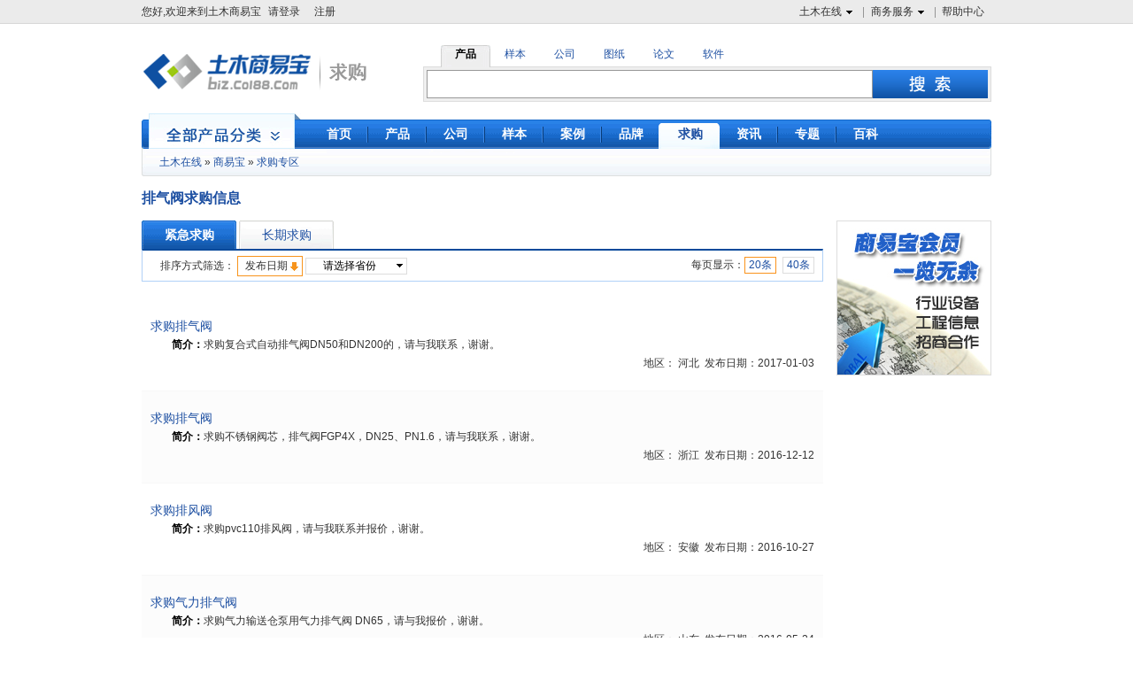

--- FILE ---
content_type: text/html;charset=UTF-8
request_url: http://biz.co188.com/require_6117/
body_size: 8262
content:
<!DOCTYPE html PUBLIC "-//W3C//DTD XHTML 1.0 Transitional//EN" "http://www.w3.org/TR/xhtml1/DTD/xhtml1-transitional.dtd">
<html xmlns="http://www.w3.org/1999/xhtml">
<head>
<title>排气阀求购_CO土木在线排气阀求购信息大全</title>
<meta http-equiv="Content-Type" content="text/html; charset=utf-8" />
<meta name="keywords" content="排气阀求购信息,求购排气阀,最新排气阀求购">
<meta name="description" content="土木在线排气阀求购频道，让排气阀采购商可以免费发布最新排气阀求购信息、采购信息，并让土木在线100万供应商第一时间了解您的求购信息并予以联系，让您达到高效高质量的采购目的。" />
<link rel="shortcut icon" href="//g.co188.com/img/icon/favicon.ico" />
<script>
var global_sso_host = "https://passport.co188.com";
var global_static_host = "//g.co188.com";
var global_bbs_host = "https://bbs.co188.com";
var global_www_host = "https://www.co188.com";
var global_s_host = "https://s.co188.com";
var global_biz_host = "http://biz.co188.com";
var global_u_host = "https://u.co188.com";
var global_cms_host = "https://jcmsx.co188.com";

</script>	<meta name="robots" content="index,follow"/>
	<meta name="googlebot" content="index,follow"/>
<link href="https://image.co188.com/biz/skin/common.css?v=20251014094043" rel="stylesheet"/>	
<script type="text/javascript" src="//g.co188.com/js/lib/jqueryp.js"></script>
<script src="https://cache.co188.com/global/1211/global.js?v=20251014094043"></script>
<script type="text/javascript" src="https://cache.co188.com/global/1211/message.js?v=20251014094043"></script>
<script type="text/javascript" src="//g.co188.com/js/biz/front/common.js?v=20251014094043"></script>
<script type="text/javascript" src="https://cache.co188.com/biz/global.js?v=20251014094043"></script>
<script type="text/javascript" src="https://cache.co188.com/office/validate.js"></script>
<!--[if IE 6]>
<script type="text/javascript" src="https://cache.co188.com/biz/DD_belatedPNG.js"></script>  
<script type="text/javascript" src="https://cache.co188.com/biz/ie6.js"></script> 

<![endif]--> 

		<script type="text/javascript" src="https://cache.co188.com/biz/biz_require_list.js?v=20251014094043"></script>
		<script type="text/javascript" src="https://cache.co188.com/popUI.js?v=20251014094043"></script>
		<script type="text/javascript" src="https://cache.co188.com/biz/biz_require_p.js?v=20251014094043"></script>
<script src="https://dup.baidustatic.com/js/ds.js"></script>
<script type='text/javascript'>
    function track_cookie(name) {
        var arr = document.cookie.match(new RegExp("(^| )" + name + "=([^;]*)(;|$)"));
        if (arr) {
            return decodeURIComponent(arr[2]);
        }
        return "";
    }

    var track_username = track_cookie('username');
    var _hmt = _hmt || [];
    (function () {
        var hm = document.createElement("script");
        hm.src = "https://hm.baidu.com/hm.js?54334e99f56b0790438e2130bcdbfcaa";
        var s = document.getElementsByTagName("script")[0];
        s.parentNode.insertBefore(hm, s);
    })();
    if (track_username != "") {
        _hmt.push(['_setUserId', track_username]);
    }
    var _cof = _cof || [];
    (function () {
        var cof_tracker = document.createElement("script");
        cof_tracker.src = "//g.co188.com/js/common/cof_tracker.js?v=2025042401";
        var cof_scripts = document.getElementsByTagName("script");
        var cof_last_script = cof_scripts[cof_scripts.length - 1];
        cof_last_script.parentNode.insertBefore(cof_tracker, cof_last_script);
    })();

    function co188_track(key, data) {
        try {
            var track_user = track_cookie('username');
            if (track_user != "") {
                _hmt.push(['_setUserId', track_user]);
            }
            _hmt.push(['_trackCustomEvent', key, data]);
        } catch (err) {

        }
    }

    function get_track_userid() {
        var track_userid = track_cookie('username');
        return track_userid;
    }

    function gio(action,key,data) {

    }
</script>


</head>
<body id="buy" class=" rmine_ads">

<div id="ui_topNav" class="clear ui_wrap">
		<div class="left">
			<span id="login_info">您好,欢迎来到土木商易宝<a onclick='login();' style='cursor:pointer' rel="nofollow">请登录</a><a onclick='register_p();' style='cursor:pointer' rel="nofollow">注册</a></span>
			<span id="user_info" class="span_warp" style="display:none">
				<ul class="subNav clearfix" id="">
					<li><a rel="nofollow" href="http://passport.co188.com/user/">我的通行证</a></li>
					<li><a rel="nofollow" href="http://biz.co188.com/manager/index">我的商易宝</a></li>
					<li><a rel="nofollow" href="https://u.co188.com/user/my/ziliao">资料管理</a></li>
					<li><a rel="nofollow" href="https://u.co188.com/user/my/thread">我的论坛</a></li>
					<li><a rel="nofollow" href="https://u.co188.com/user/my/course">我的课程</a></li>
					<li><a rel="nofollow" href="http://passport.co188.com/charge/">充值中心</a></li>
					<li><a rel="nofollow" href="http://passport.co188.com/account/">账户中心</a></li>
					<li><a rel="nofollow" href="https://u.co188.com/user/collect">我的收藏</a></li>
				</ul>
			</span>
			<span id="my_syb" class="span_warp" style="display:none">
				<a href="http://biz.co188.com/manager/index" class="nav hasNav">我的商易宝<span class="icon16"></span></a>
				<ul class="subNav clearfix" id="">
					<li><a rel="nofollow" href="http://biz.co188.com/manager/regist/company/info/">商铺管理</a></li>
					<li><a rel="nofollow" href="http://biz.co188.com/manager/publish/ebook">样本管理</a></li>
					<li><a rel="nofollow" href="http://biz.co188.com/manager/publish/enterp-product/list">产品管理</a></li>
					<li><a rel="nofollow" href="http://biz.co188.com/manager/publish/syb/project_show/list">项目展示</a></li>
					<li style="border-bottom:none"><a href="http://biz.co188.com/manager/company/namecard?rsync=0">客户名片</a></li>
				</ul>
			</span>	
		</div>
		<ul class="right">
			<li>
				<a href="http://www.co188.com" class="nav hasNav" rel="nofollow">土木在线<span class="icon16"></span></a>
				<div class="subNav clear">
					<dl>
						<dd>
							<a href="http://www.co188.com" rel="nofollow">首页</a>
						</dd>
						<dd>
							<a href="http://bbs.co188.com/" rel="nofollow">论坛</a>
						</dd>
						<dd>
							<a href="http://ziliao.co188.com/" rel="nofollow">资料</a>
						</dd>
					
						<dd style="border-bottom:none">
							<a href="http://www.co188.com/edu/" rel="nofollow">培训</a>
						</dd>
					</dl>
				</div>
			</li>
			<li>
				<a href="http://help.co188.com/co188/service.html" class="nav hasNav" rel="nofollow">商务服务<span class="icon16"></span></a>
				<div class="subNav clear">
					<dl>
						<dd>
							<a href="http://help.co188.com/co188/syb/introduce.html" rel="nofollow">商易宝会员</a>
						</dd>
						<dd>
							<a href="http://help.co188.com/co188/dzyb/introduce.html" rel="nofollow">电子样本</a>
						</dd>
						<dd>
							<a href="http://help.co188.com/co188/tg/service.html" rel="nofollow">推广服务</a>
						</dd>
						<dd>
							<a href="http://help.co188.com/co188/ad/service.html" rel="nofollow">广告服务</a>
						</dd>
						<dd>
							<a href="https://help.co188.com/co188/keyword/seo.html" rel="nofollow">优化服务</a>
						</dd>
						<dd style="border-bottom:none">
							<a href="http://help.co188.com/co188/pp/introduce.html" rel="nofollow">品牌服务</a>
						</dd>
					</dl>
				</div>
			</li>
			<li class="last">
				<a href="http://help.co188.com" class="nav" rel="nofollow">帮助中心</a>
			</li>
		</ul>
	</div>

<div id="ui_search" class="clear ui_wrap ui_search">
		<div class="left">
			<!--<a href="/"><img src="https://image.co188.com/biz/img/logo.png" width="193" height="68" alt="商易宝-土木在线旗下行业材料设备网"></a>-->
			<a href="/require/"><img src="https://image.co188.com/biz/img/logo_buy.png" alt="求购" width="265" height="68"></a>
		</div>
		<div class="right ui_search">
			<ul class="category clear">
				<li rel='5' class="selected">
					产品
				</li>
				<li rel='0' >
					样本
				</li>
				<li rel='6' >
					公司
				</li>
				<li rel='1'>
					图纸
				</li>
				<li rel='2'>
					论文
				</li>
				<li rel='3'>
					软件
				</li>
			</ul>
			<div class="search clear">
				<form method="post" action="" target="_blank" onsubmit="return s_search(this,0);" id="s_form">
					<input type="text" class="txt_search" name="keyword" id="s_searchContent">
					<input type="submit" class="sbt_search png" value="">
				</form>
			</div>
		</div>
</div>
	<div id="ui_mainNav" class="ui_wrap clear png">
			<ul class="nav clear">
				<li>
					<a href="/" ><span>首页</span></a>
				</li>
				<li>
					<a href="http://biz.co188.com/product/"  class=""><span>产品</span></a>
				</li>
				<li>
					<a href="http://biz.co188.com/company/"   class=""><span>公司</span></a>
				</li>
				<li>
					<a href="/book/" ><span>样本</span></a>
				</li>
				<li>
					<a href="/project/" ><span>案例</span></a>
				</li>
		
				<li>
					<a href="/brand/" ><span>品牌</span> </a>
				</li>
				<li>
					<a href="http://biz.co188.com/require/" class="selected " ><span>求购</span></a>
				</li>
				<li>
					<a href="/info/" ><span>资讯</span></a>
				</li>
				<li>
					<a href="/zhuanti/"><span>专题</span></a>
				</li>
				<li class="last">
					<a href="/baike/"><span>百科</span></a>
				</li>
			</ul>
			<div class="category png" id="productSelectCatalogs" onclick="location.href='/product/'">
			
			</div>
		</div>
 <div id="ui_subNav" class="ui_wrap">
            <div class="nav1 png">
                <a href="https://www.co188.com">土木在线</a>&nbsp;&raquo;&nbsp;<a href="/">商易宝</a>&nbsp;&raquo;&nbsp;<a href='/require'>求购专区</a>
            </div>
            
      	    <h1>排气阀求购信息</h1>
			<span id="tui_1"></span>
       	 <div id="ui_main" class="ui_wrap">
            <div id="ui_mainTop" class="clear">
                <div id="ui_mainTopLeft">
           
                    <div class="tab">
                    <a href="/require_6117/?type=1" rel="nofollow"><span class="current">紧急求购</span></a>
                    	<a href="/require_6117/?type=0" rel="nofollow"> <span >长期求购</span></a>
                        
                    </div>
                    <ul class="filter">
                        <li class="f1 clear">
                            <div class="left">
                                	排序方式筛选：
                               
                               	 <a href="/require_6117/?type=1"><span class="sort_click selected" style="cursor:pointer;" rel="nofollow">发布日期<span class="icon16 i1604"></span></span></a>
                               	
                                   <div class="ui_select provinces ">
                                    <input type="text" class="caption" style="cursor:pointer;" value="请选择省份">
                                    <span class="mark"></span>
                                    <div class="selectOptions clear">
                                        <h3 class="clear"><a href="/require_6117/?type=1" class="selectOption allArea" style="background-color:#F7941C;color:#FFFFFF;" rel="nofollow">不限</a>
                                       
                                        <span class="nearArea">附近地区：<a href="/require_6117/?areaid=3243&type=1" class="selectOption" rel="nofollow">其他地区</a></span></h3>
                                      	 	<a href="/require_6117/?areaid=1&type=1" class="selectOption"  rel="nofollow">北京</a>
                                      	 	<a href="/require_6117/?areaid=12&type=1" class="selectOption"  rel="nofollow">安徽</a>
                                      	 	<a href="/require_6117/?areaid=13&type=1" class="selectOption"  rel="nofollow">福建</a>
                                      	 	<a href="/require_6117/?areaid=28&type=1" class="selectOption"  rel="nofollow">甘肃</a>
                                      	 	<a href="/require_6117/?areaid=19&type=1" class="selectOption"  rel="nofollow">广东</a>
                                      	 	<a href="/require_6117/?areaid=20&type=1" class="selectOption"  rel="nofollow">广西</a>
                                      	 	<a href="/require_6117/?areaid=24&type=1" class="selectOption"  rel="nofollow">贵州</a>
                                      	 	<a href="/require_6117/?areaid=21&type=1" class="selectOption"  rel="nofollow">海南</a>
                                      	 	<a href="/require_6117/?areaid=3&type=1" class="selectOption"  rel="nofollow">河北</a>
                                      	 	<a href="/require_6117/?areaid=16&type=1" class="selectOption"  rel="nofollow">河南</a>
                                      	 	<a href="/require_6117/?areaid=8&type=1" class="selectOption"  rel="nofollow">黑龙江</a>
                                      	 	<a href="/require_6117/?areaid=17&type=1" class="selectOption"  rel="nofollow">湖北</a>
                                      	 	<a href="/require_6117/?areaid=18&type=1" class="selectOption"  rel="nofollow">湖南</a>
                                      	 	<a href="/require_6117/?areaid=7&type=1" class="selectOption"  rel="nofollow">吉林</a>
                                      	 	<a href="/require_6117/?areaid=10&type=1" class="selectOption"  rel="nofollow">江苏</a>
                                      	 	<a href="/require_6117/?areaid=14&type=1" class="selectOption"  rel="nofollow">江西</a>
                                      	 	<a href="/require_6117/?areaid=6&type=1" class="selectOption"  rel="nofollow">辽宁</a>
                                      	 	<a href="/require_6117/?areaid=5&type=1" class="selectOption"  rel="nofollow">内蒙古</a>
                                      	 	<a href="/require_6117/?areaid=30&type=1" class="selectOption"  rel="nofollow">宁夏</a>
                                      	 	<a href="/require_6117/?areaid=29&type=1" class="selectOption"  rel="nofollow">青海</a>
                                      	 	<a href="/require_6117/?areaid=15&type=1" class="selectOption"  rel="nofollow">山东</a>
                                      	 	<a href="/require_6117/?areaid=4&type=1" class="selectOption"  rel="nofollow">山西</a>
                                      	 	<a href="/require_6117/?areaid=27&type=1" class="selectOption"  rel="nofollow">陕西</a>
                                      	 	<a href="/require_6117/?areaid=9&type=1" class="selectOption"  rel="nofollow">上海</a>
                                      	 	<a href="/require_6117/?areaid=23&type=1" class="selectOption"  rel="nofollow">四川</a>
                                      	 	<a href="/require_6117/?areaid=2&type=1" class="selectOption"  rel="nofollow">天津</a>
                                      	 	<a href="/require_6117/?areaid=26&type=1" class="selectOption"  rel="nofollow">西藏</a>
                                      	 	<a href="/require_6117/?areaid=31&type=1" class="selectOption"  rel="nofollow">新疆</a>
                                      	 	<a href="/require_6117/?areaid=25&type=1" class="selectOption"  rel="nofollow">云南</a>
                                      	 	<a href="/require_6117/?areaid=11&type=1" class="selectOption"  rel="nofollow">浙江</a>
                                      	 	<a href="/require_6117/?areaid=34&type=1" class="selectOption"  rel="nofollow">台湾</a>
                                      	 	<a href="/require_6117/?areaid=32&type=1" class="selectOption"  rel="nofollow">香港</a>
                                      	 	<a href="/require_6117/?areaid=22&type=1" class="selectOption"  rel="nofollow">重庆</a>
                                      	 	<a href="/require_6117/?areaid=33&type=1" class="selectOption"  rel="nofollow">澳门</a>
                                      	 	<a href="/require_6117/?areaid=3242&type=1" class="selectOption"  rel="nofollow">其他地区</a>
                                     </div>
                                </div>
                            </div>
                            
                            <div class="right">
                           
                            
                               	 每页显示：<a href="/require_6117/?type=1" rel="nofollow"><span class="selected">20条</span></a>
                    <a href="/require_6117/?type=1&pageSize=40" rel="nofollow"><span >40条</span></a>
                               
                            </div>
                        </li>
                    </ul>
                    <ul class="list">
	                        <li class="clear">
	                            <h3><a href="/content_require_65583355.html" target="_blank">求购排气阀</a></h3>
	                            <p>
	                                <strong>简介：</strong>求购复合式自动排气阀DN50和DN200的，请与我联系，谢谢。
	                            </p>
	                            <div>
	                                地区：
                            		河北&nbsp;
	                                发布日期：2017-01-03
	                            </div>
	                        </li>
	                        <li class="clear">
	                            <h3><a href="/content_require_65583065.html" target="_blank">求购排气阀</a></h3>
	                            <p>
	                                <strong>简介：</strong>求购不锈钢阀芯，排气阀FGP4X，DN25、PN1.6，请与我联系，谢谢。
	                            </p>
	                            <div>
	                                地区：
                            		浙江&nbsp;
	                                发布日期：2016-12-12
	                            </div>
	                        </li>
	                        <li class="clear">
	                            <h3><a href="/content_require_65582382.html" target="_blank">求购排风阀</a></h3>
	                            <p>
	                                <strong>简介：</strong>求购pvc110排风阀，请与我联系并报价，谢谢。
	                            </p>
	                            <div>
	                                地区：
                            		安徽&nbsp;
	                                发布日期：2016-10-27
	                            </div>
	                        </li>
	                        <li class="clear">
	                            <h3><a href="/content_require_65580092.html" target="_blank">求购气力排气阀</a></h3>
	                            <p>
	                                <strong>简介：</strong>求购气力输送仓泵用气力排气阀 DN65，请与我报价，谢谢。
	                            </p>
	                            <div>
	                                地区：
                            		山东&nbsp;
	                                发布日期：2016-05-24
	                            </div>
	                        </li>
                    </ul>
                   
<div class="pagelist">
    共4个&nbsp;
    <span class="num"> 
			 		<a href='/require_6117/?type=1' ><span class='current'>1</span></a>
		
	 </span>
    &nbsp;共1页&nbsp;
    到第&nbsp;<input type="text" id="go2pageNum" class="txt_pageTo">&nbsp;页
    <input type="button" value="确定" class="btn_confirm" onclick="ngo2page(1,'/require_6117/p{pageNow}.html?type=1')" />
</div>                    <div class="tip">
                        想获得更多的报价机会？<a href="javascript:link2href('require');" target="_blank" rel="nofollow">发布你的采购信息</a>
                    </div>
                   
                </div>
                <div id="ui_mainTopRight">
                    <img src="https://image.co188.com/biz/img/product/product173x173.png" width="173" height="173" class="product">
                         <span id="tui_2"> </span>
		
		  </div>
            </div>
            <div id="ui_mainBottom">
                <h3 class="clear"><strong>热门推荐</strong><a href="http://help.co188.com/co188/syb/audited-suppliers.html" >我要出现在这里</a></h3>
                <ul class="show clear">
<li>
    <a class="box" href="http://biz.co188.com/content_product_58441377.html"> <span class="img"><img src="https://fd.co188.com/group1/M00/17/64/rBBhH11lC9OAYuitAAAM6mKlRxs13.jpeg" width="154" height="112"></span>薄壁不锈钢水管</a>
    <span class="money">￥<strong>面议</strong></span>
    </li>
<li>
    <a class="box" href="http://biz.co188.com/content_product_44871193.html"> <span class="img"><img src="https://fd.co188.com/group1/M00/17/64/rBBhH11lC9OAe1fZAAAHsWrXdSY78.jpeg" width="154" height="112"></span>卡压式管件—等径直通</a>
    <span class="money">￥<strong>面议</strong></span>
    </li>
<li>
    <a class="box" href="http://biz.co188.com/content_product_48068810.html"> <span class="img"><img src="https://fd.co188.com/group1/M00/17/64/rBBhH11lC9OAJpEYAAAJApeBvyM18.jpeg" width="154" height="112"></span>进口高压球阀</a>
    <span class="money">￥<strong>面议</strong></span>
    </li>
<li>
    <a class="box" href="http://biz.co188.com/content_product_60253416.html"> <span class="img"><img src="https://fd.co188.com/group1/M00/17/64/rBBhH11lC9OAKn5dAAALDIMYXr467.jpeg" width="154" height="112"></span>RGE/UF双叠平板膜</a>
    <span class="money">￥<strong>面议</strong></span>
    </li>
<li>
    <a class="box" href="http://biz.co188.com/content_product_60499519.html"> <span class="img"><img src="https://fd.co188.com/group1/M00/17/64/rBBhH11lC9OAVgQ4AAAMMx7hngs25.jpeg" width="154" height="112"></span>D941H-电动蝶阀</a>
    <span class="money">￥<strong>面议</strong></span>
    </li>
                </ul>
            </div>
             <span id="tui_3"></span>
        </div>

<script type="text/javascript" src="https://cbjs.baidu.com/js/m.js"></script>
<script type="text/javascript">
	BAIDU_CLB_fillSlotAsync('6569868','tui_1');
	BAIDU_CLB_fillSlotAsync('6569854','tui_2');
	BAIDU_CLB_fillSlotAsync('6569877','tui_3'); 
</script>

<script>
	var role_code = 1;
		var globa_domain = document.location.protocol + "//" + document.domain;
	var globa_self_location = self.location.href;
	if (globa_self_location.indexOf(":8080") != -1) {
		globa_domain = globa_domain + ":8080";
	}
	function loadhtml(url,pars,containerId){
		var container = $(containerId);
		if(container){
			container.html("<img src='https://image.co188.com/office/officeLoading.gif' />");
			pars = pars || {};
			$.ajax({
				url:url,
				data:pars,
				type:"GET",
				error:function(XMLHttpRequest, textStatus, errorThrown){
				},
				success:function(data){
					container.html(data);
				}
			});
		}
	}
	
	function go2page(count,listPrefix) {
		var p = document.getElementById("go2pageNum").value;
		if (p == "" || !/^[1-9]+[0-9]*]*$/.test(p)) {
		  alert('页码不正确');return;
		}
		if(p<0 || p> count) {
		 alert('页数不正确');return;
		}
		window.location.href = listPrefix + "&pageNow=" + p;
	}
	
	function ngo2page(count,listPrefix) {
		var p = document.getElementById("go2pageNum").value;
		if (p == "" || !/^[1-9]+[0-9]*]*$/.test(p)) {
		  alert('页码不正确');return;
		}
		if(p<0 || p> count) {
		 alert('页数不正确');return;
		}
		if(p > 1) {
			location.href = listPrefix.replace('{pageNow}',p);
		} else {
			location.href = listPrefix.replace('p{pageNow}.html','');
		}
	}
	
	
</script>



	<div id="ui_footNav" class="ui_wrap">
		<h3>你可以通过以下类目找到类似信息：</h3>
			<a href="/require_6053/">给水排水</a> &gt;
			<a href="/require_6102/">阀门及配件</a> &gt;
			<a href="/require_6117/">排气阀</a>
	</div>

<div id="ui_footSearch" class="ui_wrap ui_search">
	<ul class="category clear">
		<li  rel="5">
			产品
		</li>
		<li  rel="0">
			样本
		</li>
		<li rel="6" >
			公司
		</li>
	</ul>
	<div class="search clear">
		<form method="post" action="" target="_blank" onsubmit="return s_search(this,1);" id="s_form">
			<input type="text" class="txt_search"  id="s_searchContent" name="keyword">
			<input type="submit" class="sbt_search png" value="">
		</form>
	</div>
	<span  class="a_l"  title="土木在线建议您优先选择商易宝会员产品与服务" style="margin-right: 15px;"><span class="icon i_syb" title="土木在线建议您优先选择商易宝会员产品与服务"></span>会员认证&nbsp;优先选择</span>
	<span title="7个工作日有过最新更新"><span class="icon i_7day" title="7个工作日有过最新更新"></span>最近更新&nbsp;及时关注</span>
	</div>

	

<div class="yf_link_b">
 <ul class="yf_link clear">
        <li class="hover">
            <a href="javascript:void(0);" class="title">友情链接</a>
            <div class="clear">
 
            <a href="https://www.co188.com" target="_blank">土木工程网</a>
      		            
            <p style="float:left;color:#999999"><a href="/links" target="_blank" >友情链接申请>></a></p>
            </div>
        </li>
   </ul>
</div><style>
.footfoot {
	overflow:hidden;
	margin:0 auto;
	width:960px;
	text-align:center;
}
.footindex {
	width:958px;
	height:170px;
	border-bottom:1px #dfdfdf solid;
	border-left:1px #dfdfdf solid;
	border-right:1px #dfdfdf solid;
	border-top:3px #aaa solid;
	background-color:#f7f7f7;
	clear:both;
}
.findex1 {
	width:110px;
	float:left;
	text-align:left;
	padding-top:20px;
	padding-left:40px;
}
.findex2 {
	width:200px;
	float:left;
	text-align:left;
	padding-top:20px;
	padding-left:20px;
}
.findex3 {
	width:185px;
	float:left;
	text-align:left;
	padding-top:20px;
	padding-left:0px;
}
.findex4 {
	width:240px;
	float:right;
	text-align:left;
	padding-top:20px;
	padding-left:20px;
	border-left: 1px #dfdfdf solid;
	padding-bottom:24px;
}
.findex5 {
	width:100px;
	float:left;
	text-align:left;
	padding-top:20px;
	padding-left:10px;
}
.findex1 h4, .findex2 h4, .findex3 h4, .findex4 h4, .findex5 h4 {
	font-weight:bold;
	font-family:微软雅黑;
	font-size:14px;
	color:#444;
	padding-bottom:6px;
	text-line:29px;
}
.findex1 li, .findex5 li {
	width:125px;
	font-family:微软雅黑;
	font-size:12px;
	color:#444;
}
.findex2 li {
	float:left;
	width:90px;
	font-family:微软雅黑;
	font-size:12px;
	color:#444;
}
.findex3 li {
	width:210px;
	font-family:微软雅黑;
	font-size:12px;
	color:#444;
	text-indent: 27px;
	background:url(http://image.co188.com/upload/images/11/1352808611.png) 0px -17px no-repeat;
}
.findex4 li {
	width:200px;
	font-family:微软雅黑;
	font-size:12px;
	color:#444;
        margin-bottom: 2px;
}
.findex5 li {
	width:100px;
	font-family:微软雅黑;
	font-size:12px;
	color:#444;
}
.findex1 li a:link, .findex2 li a:link, .qqzx a:link, .findex5 li a:link {
	color:#444;
	text-decoration:none;
	font-family:微软雅黑;
	font-size:12px;
	color:#444;
}
.findex1 li a:visited, .findex2 li a:visited, .qqzx a:visited, .findex5 li a:visited {
	color:#444;
	text-decoration:none;
	font-family:微软雅黑;
	font-size:12px;
}
.findex1 li a:hover, .findex2 li a:hover, .qqzx a:hover, .findex5 li a:hover {
	color:#BA2636;
	text-decoration:underline;
	font-family:微软雅黑;
	font-size:12px;
}
.findex1 li a:active, .findex2 li a:active, .qqzx a:active, .findex5 li a:active {
	color:#BA2636;
	font-family:微软雅黑;
	font-size:12px;
}
.qqzx {
	padding-left:7px;
}
.footline {
	background:url(http://image.co188.com/global/1211/foot_banner.jpg) 0 0 no-repeat;
	width:960px;
	height:20px;
	clear:both;
}
.footbottom1 {
	color:#717171;
	overflow:hidden;
	margin:0 auto;
	text-align:center;
}
.footbottom2 {
	overflow:hidden;
	margin:0 auto;
	text-align:center;
}
.blank10 {
	line-height: 0;
	display: block;
	height: 10px;
	clear: both;
	font-size: 1px;
	width: 100%;
	background: white;
}
</style>
<div class="footfoot">
  <div class="footindex">
    <div class="findex1">
      <h4>我是选型商</h4>
      <ul>
        <li><a target="_blank" href="http://biz.co188.com/product/ ">产品大全</a></li>
        <li><a target="_blank" href="http://biz.co188.com/company/">电子样本</a></li>
        <li><a target="_blank" href="http://passport.co188.com/register/upUser?actiontype=toUpVip" rel="nofollow">快速发布采购</a></li>
        <li><a target="_blank" href="http://passport.co188.com/register/upUser?actiontype=toUpVip" rel="nofollow">申请vip认证</a></li>
        <li><a target="_blank" href="http://passport.co188.com/member/register.html" rel="nofollow">免费注册</a></li>
      </ul>
    </div>
    <div class="findex5">
      <h4>我是供应商</h4>
      <ul>
        <li><a target="_blank" href="http://help.co188.com/co188/syb/introduce.html" rel="nofollow">商易宝服务</a></li>
        <li><a target="_blank" href="http://help.co188.com/co188/tg/introduce.html" rel="nofollow">推广服务</a></li>
        <li><a target="_blank" href="http://help.co188.com/co188/ad/introduce.html" rel="nofollow">广告服务</a></li>
        <li><a target="_blank" href="http://help.co188.com/co188/syb/huangjin.html" rel="nofollow">黄金展位</a></li>
        <li><a target="_blank" href="http://help.co188.com/co188/tg/apply.html" rel="nofollow">申请开通服务</a></li>
             </ul>
    </div>
    <div class="findex2">
      <h4>关于土木在线</h4>
      <ul>
        <li><a target="_blank" href="http://help.co188.com/co188/about.html" rel="nofollow">关于我们</a></li>
        <li><a target="_blank" href="http://help.co188.com/co188/partners.html" rel="nofollow">合作伙伴</a></li>
        <li><a target="_blank" href="http://help.co188.com/co188/contact.html" rel="nofollow">联系我们</a></li>
        <li><a target="_blank" href="http://help.co188.com/co188/products.html" rel="nofollow">产品服务</a></li>
        <li><a target="_blank" href="http://help.co188.com/co188/legal.html" rel="nofollow">网站声明</a></li>
        
        <li><a target="_blank" href="http://help.co188.com/" rel="nofollow">帮助中心</a></li>
                    <li><a target="_blank" href="/sitemap/" rel="nofollow">网站地图</a></li>
<li><a target="_blank" href="http://biz.co188.com/ztp/" >产品专题</a></li>
      </ul>
    </div>
    <div class="findex3">
      <h4>联系电话</h4>
      <ul>
        <li>0519-68887188-0(查号)</li>
				<li>0519-68887188-3(在线教育)</li>
				<li>0519-68887188-4(商易宝会员)</li>
				<li>0519-68887188-5(广告合作)</li>   
				<li>0519-68887188-0(内容侵权举报)</li>      </ul>
    </div>
    <div class="findex4">
      <h4>客户服务</h4>
      <ul>
        <li style="background:url(http://image.co188.com/upload/images/11/1352808611.png) 0px -18px no-repeat;text-indent: 27px;">0519-68887188-5(商易宝客服)</li>
        <li style="background:url(http://image.co188.com/upload/images/11/1352808611.png) 0px 3px no-repeat;text-indent: 27px;">info@co188.com</li>
		
<li style="text-indent:2px;">
      <a style="display:block;width:100px;height:23px;background: url(//image.co188.com/biz/syb/53btn.png) no-repeat center;" href="https://tb.53kf.com/code/client/10168221/8" target="_blank"></a>
    </li>
        <li style="float:left;">
          <div style="float:left;padding-top:6px;">关注土木在线：</div>
          <div style="padding-left:5px;float:left;background:url(http://image.co188.com/upload/images/11/1352808611.png) 5px -43px no-repeat;"><a rel="nofollow" href="http://weibo.com/signup/signup.php?inviteCode=2539759092" target="_blank"><img src="http://image.co188.com/upload/images/98/1352810198.png" width="25" height="25" alt="土木在线官方新浪微博" title="土木在线官方新浪微博" /></a></div>
          <div style="padding-left:12px;float:left;background:url(http://image.co188.com/upload/images/11/1352808611.png) 12px -75px no-repeat;"><a rel="nofollow" href="http://t.qq.com/wwwco188com" target="_blank"><img src="http://image.co188.com/upload/images/98/1352810198.png" width="25" height="25" alt="土木在线官方腾讯微博" title="土木在线官方腾讯微博" /></a></div>
          <div style="padding-left:12px;float:left;background:url(http://image.co188.com/upload/images/11/1352808611.png) 12px -106px no-repeat;"><a href="http://www.co188.com/weixin/" target="_blank"><img src="http://image.co188.com/upload/images/98/1352810198.png" width="25" height="25" alt="土木在线官方微信" title="土木在线官方微信" /></a></div>
        </li>
      </ul>
    </div>
    <div class="clear"></div>
  </div>
  <div class="blank10"></div>
  <div class="footline"></div>
  <div class="footbottom1"></div>
  <div class="footbottom2"><a rel="nofollow" href="http://js.cyberpolice.cn/webpage/index.jsp" target="_blank"><img src="http://image.co188.com/other/police.gif" width="120" height="50" alt="网上110报警" title="网上110报警"></a> <a rel="nofollow" href="http://www.12321.cn" target="_blank"><img src="http://image.co188.com/other/12321.gif" width="120" height="50" alt="不良信息举报中心" title="不良信息举报中心"></a> <a rel="nofollow" href="http://www.jsgsj.gov.cn:60101/keyLicense/verifKey.jsp?serial=320000163820111228100000008064&amp;signData=S+rFT88FN+W4e8GztRpJHcZBnShAk8/jfadNWN4LKQ6zwQNJRScGJgMxTh48AN+DZoflutVKqRV26StRQxLHhpQzvszNGdKIhuBc2/gg/ktdHGzRIp7rIENkZGuKeebstKLiuquszyUFaK/epLG2FvXxHaeB81SYy8nuEhHANaY=" target="_blank"><img src="http://image.co188.com/other/license.gif" width="120" height="50" alt="电子营业执照" title="电子营业执照"></a> </div>
</div>
<!-- 广告位：最新消息通知广告 -->

<script>
(function() {
    var s = "_" + Math.random().toString(36).slice(2);
    document.write('<div id="' + s + '"></div>');
    (window.slotbydup=window.slotbydup || []).push({
        id: '4676245',
        container: s,
        size: '400,300',
        display: 'float'
    });
})();
</script>
<script> 
(function(){ 
    var bp = document.createElement('script'); 
    var curProtocol = window.location.protocol.split(':')[0]; 
    if (curProtocol === 'https') { 
        bp.src = 'https://zz.bdstatic.com/linksubmit/push.js'; 
    } 
    else { 
        bp.src = 'http://push.zhanzhang.baidu.com/push.js'; 
    } 
    var s = document.getElementsByTagName("script")[0]; 
    s.parentNode.insertBefore(bp, s); 
})(); 
</script> 
</body>
</html>



